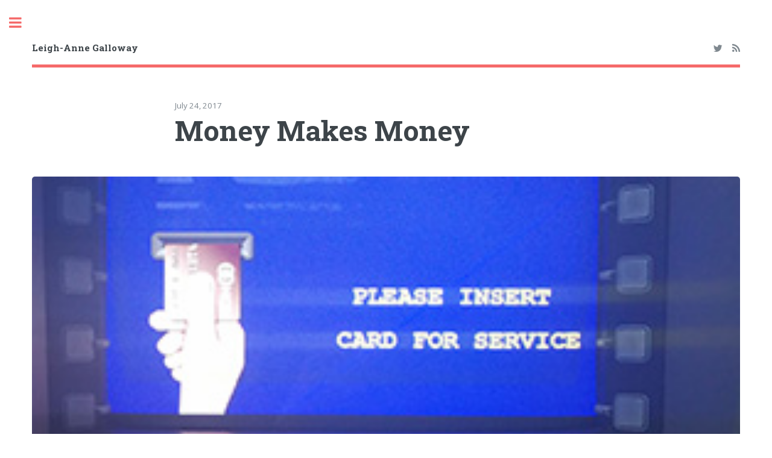

--- FILE ---
content_type: text/html; charset=utf-8
request_url: https://leigh-annegalloway.com/atm-video/
body_size: 3466
content:
<!DOCTYPE html>
<html lang="en">
<head>

    <meta charset="utf-8" />
    <meta http-equiv="X-UA-Compatible" content="IE=edge" />

    <title>Money Makes Money</title>
    <meta name="HandheldFriendly" content="True" />
    <meta name="viewport" content="width=device-width, initial-scale=1.0" />

    <link rel="stylesheet" type="text/css" href="https://leigh-annegalloway.com/assets/main/css/main.css?v=d5d0e83f22" />

    <link rel="icon" href="https://leigh-annegalloway.com/content/images/size/w256h256/2018/06/Untitled-1.png" type="image/png">
    <link rel="canonical" href="https://leigh-annegalloway.com/atm-video/">
    <meta name="referrer" content="no-referrer-when-downgrade">
    
    <meta property="og:site_name" content="Leigh-Anne Galloway">
    <meta property="og:type" content="article">
    <meta property="og:title" content="Money Makes Money">
    <meta property="og:description" content="Money Makes Money, How To Buy An ATM

I made this promotional video for a talk I&#x27;ll doing at a couple of conferences
this year. The talk is called &#x27;Money Makes Money: how to buy an ATM and what to
do with it&#x27;. I&#x27;ll be taking you through my own">
    <meta property="og:url" content="https://leigh-annegalloway.com/atm-video/">
    <meta property="og:image" content="https://leigh-annegalloway.com/content/images/2017/10/IMG_20170626_212349_web.jpg">
    <meta property="article:published_time" content="2017-07-24T14:35:24.000Z">
    <meta property="article:modified_time" content="2018-05-29T16:08:13.000Z">
    <meta name="twitter:card" content="summary_large_image">
    <meta name="twitter:title" content="Money Makes Money">
    <meta name="twitter:description" content="Money Makes Money, How To Buy An ATM

I made this promotional video for a talk I&#x27;ll doing at a couple of conferences
this year. The talk is called &#x27;Money Makes Money: how to buy an ATM and what to
do with it&#x27;. I&#x27;ll be taking you through my own">
    <meta name="twitter:url" content="https://leigh-annegalloway.com/atm-video/">
    <meta name="twitter:image" content="https://leigh-annegalloway.com/content/images/2017/10/IMG_20170626_212349_web.jpg">
    <meta name="twitter:label1" content="Written by">
    <meta name="twitter:data1" content="LA Galloway">
    <meta name="twitter:site" content="@L_AGalloway">
    <meta property="og:image:width" content="288">
    <meta property="og:image:height" content="238">
    
    <script type="application/ld+json">
{
    "@context": "https://schema.org",
    "@type": "Article",
    "publisher": {
        "@type": "Organization",
        "name": "Leigh-Anne Galloway",
        "url": "https://leigh-annegalloway.com/",
        "logo": {
            "@type": "ImageObject",
            "url": "https://leigh-annegalloway.com/content/images/size/w256h256/2018/06/Untitled-1.png",
            "width": 60,
            "height": 60
        }
    },
    "author": {
        "@type": "Person",
        "name": "LA Galloway",
        "url": "https://leigh-annegalloway.com/author/la/",
        "sameAs": []
    },
    "headline": "Money Makes Money",
    "url": "https://leigh-annegalloway.com/atm-video/",
    "datePublished": "2017-07-24T14:35:24.000Z",
    "dateModified": "2018-05-29T16:08:13.000Z",
    "image": {
        "@type": "ImageObject",
        "url": "https://leigh-annegalloway.com/content/images/2017/10/IMG_20170626_212349_web.jpg",
        "width": 288,
        "height": 238
    },
    "description": "Money Makes Money, How To Buy An ATM\n\nI made this promotional video for a talk I&#x27;ll doing at a couple of conferences\nthis year. The talk is called &#x27;Money Makes Money: how to buy an ATM and what to\ndo with it&#x27;. I&#x27;ll be taking you through my own first hand experience of legally\nbuying an ATM.",
    "mainEntityOfPage": "https://leigh-annegalloway.com/atm-video/"
}
    </script>

    <meta name="generator" content="Ghost 6.12">
    <link rel="alternate" type="application/rss+xml" title="Leigh-Anne Galloway" href="https://leigh-annegalloway.com/rss/">
    <script defer src="https://cdn.jsdelivr.net/ghost/portal@~2.56/umd/portal.min.js" data-i18n="true" data-ghost="https://leigh-annegalloway.com/" data-key="8b8a7b89aa6dbeddf42cb7aec2" data-api="https://leigh-anne-galloway.ghost.io/ghost/api/content/" data-locale="en" crossorigin="anonymous"></script><style id="gh-members-styles">.gh-post-upgrade-cta-content,
.gh-post-upgrade-cta {
    display: flex;
    flex-direction: column;
    align-items: center;
    font-family: -apple-system, BlinkMacSystemFont, 'Segoe UI', Roboto, Oxygen, Ubuntu, Cantarell, 'Open Sans', 'Helvetica Neue', sans-serif;
    text-align: center;
    width: 100%;
    color: #ffffff;
    font-size: 16px;
}

.gh-post-upgrade-cta-content {
    border-radius: 8px;
    padding: 40px 4vw;
}

.gh-post-upgrade-cta h2 {
    color: #ffffff;
    font-size: 28px;
    letter-spacing: -0.2px;
    margin: 0;
    padding: 0;
}

.gh-post-upgrade-cta p {
    margin: 20px 0 0;
    padding: 0;
}

.gh-post-upgrade-cta small {
    font-size: 16px;
    letter-spacing: -0.2px;
}

.gh-post-upgrade-cta a {
    color: #ffffff;
    cursor: pointer;
    font-weight: 500;
    box-shadow: none;
    text-decoration: underline;
}

.gh-post-upgrade-cta a:hover {
    color: #ffffff;
    opacity: 0.8;
    box-shadow: none;
    text-decoration: underline;
}

.gh-post-upgrade-cta a.gh-btn {
    display: block;
    background: #ffffff;
    text-decoration: none;
    margin: 28px 0 0;
    padding: 8px 18px;
    border-radius: 4px;
    font-size: 16px;
    font-weight: 600;
}

.gh-post-upgrade-cta a.gh-btn:hover {
    opacity: 0.92;
}</style>
    <script defer src="https://cdn.jsdelivr.net/ghost/sodo-search@~1.8/umd/sodo-search.min.js" data-key="8b8a7b89aa6dbeddf42cb7aec2" data-styles="https://cdn.jsdelivr.net/ghost/sodo-search@~1.8/umd/main.css" data-sodo-search="https://leigh-anne-galloway.ghost.io/" data-locale="en" crossorigin="anonymous"></script>
    
    <link href="https://leigh-annegalloway.com/webmentions/receive/" rel="webmention">
    <script defer src="/public/cards.min.js?v=d5d0e83f22"></script>
    <link rel="stylesheet" type="text/css" href="/public/cards.min.css?v=d5d0e83f22">
    <script defer src="/public/member-attribution.min.js?v=d5d0e83f22"></script><style>:root {--ghost-accent-color: #15171A;}</style>
    <!-- Global site tag (gtag.js) - Google Analytics -->
<script async src="https://www.googletagmanager.com/gtag/js?id=UA-154160828-1"></script>
<script>
  window.dataLayer = window.dataLayer || [];
  function gtag(){dataLayer.push(arguments);}
  gtag('js', new Date());

  gtag('config', 'UA-154160828-1');
</script>
<script type="text/javascript" src="/assets/js/jquery-3.2.1.min.js"></script>

</head>
<body class="is-preload post-template">

    <div id="wrapper">
        <main id="main">
            <div class="inner">

                <header id="header">
                        <a href="https://leigh-annegalloway.com" class="logo">Leigh-Anne Galloway</a>
                    <ul class="icons">
                            <li><a href="https://x.com/L_AGalloway" class="icon fa-twitter" title="Twitter"><span class="label">Twitter</span></a></li>
                        <li><a href="https://feedly.com/i/subscription/feed/https://leigh-annegalloway.com/rss/" class="icon fa-rss" target="_blank" rel="noopener"><span class="label" title="RSS">RSS</span></a></li>
                    </ul>
                </header>

                
<section>

    <header class="main content">
        <span class="date">July 24, 2017</span>
        <h1>Money Makes Money</h1>
    </header>

    <div class="image main"><img src="/content/images/2017/10/IMG_20170626_212349_web.jpg" alt="Money Makes Money" /></div>

    <div class="content">
        <!--kg-card-begin: markdown--><p><em><strong>Money Makes Money, How To Buy An ATM</strong></em></p>
<p>I made this promotional video for a talk I'll doing at a couple of conferences this year. The talk is called 'Money Makes Money: how to buy an ATM and what to do with it'. I'll be taking you through my own first hand experience of legally buying an ATM.</p>
<iframe width="560" height="315" src="https://www.youtube.com/embed/XQCgtoSB0ug" frameborder="0" allowfullscreen></iframe><!--kg-card-end: markdown-->
    </div>


    <footer class="post-footer">

        <div class="authors">
            <a class="author-box" href="/author/la/">
                <section class="author-box-content">
                    <div class="author-box-label">Author</div>
                    <h5 class="author-box-name">LA Galloway</h5>
                    <p>Read more posts by this author.</p>
                </section>
            </a>
        </div>

    </footer>


</section>

<script>
    var images = document.querySelectorAll('.kg-gallery-image img');
    images.forEach(function (image) {
        var container = image.closest('.kg-gallery-image');
        var width = image.attributes.width.value;
        var height = image.attributes.height.value;
        var ratio = width / height;
        container.style.flex = ratio + ' 1 0%';
    })
</script>


            </div>
        </main>

        <div id="sidebar">
    <div class="inner">

            <nav id="menu">
    <header class="major">
        <h2>Menu</h2>
    </header>
    <ul class="links">
        <li class="nav-vulnerabilities "><a href="https://leigh-annegalloway.com/tag/vulnerability/">Vulnerabilities</a></li>
        <li class="nav-how-to "><a href="https://leigh-annegalloway.com/tag/how-to/">How to</a></li>
        <li class="nav-videos "><a href="https://leigh-annegalloway.com/tag/video/">Videos</a></li>
        <li class="nav-whitepapers-slides "><a href="https://leigh-annegalloway.com/presentation-materials/">Whitepapers / Slides</a></li>
        <li class="nav-44con-workshop "><a href="https://leigh-annegalloway.com/workshop-tools/">44con Workshop</a></li>
        <li class="nav-conference-writeups "><a href="https://leigh-annegalloway.com/tag/conference/">Conference Writeups</a></li>
        <li class="nav-payment-resources "><a href="https://leigh-annegalloway.com/external-resources/">Payment Resources</a></li>
        <li class="nav-about "><a href="https://leigh-annegalloway.com/about/">About</a></li>
        <li class="nav-speaking-engagements "><a href="https://leigh-annegalloway.com/speaking-engagements/">Speaking Engagements</a></li>
        <li class="nav-media-links "><a href="https://leigh-annegalloway.com/media/">Media Links</a></li>
        <li class="nav-art "><a href="https://www.lagalloway.com">Art</a></li>
    </ul>
</nav>

        <section>
            <header class="major">
                <h2>Recent Posts</h2>
            </header>
            <div class="mini-posts">
                    <article>
                        <h3><a href="/video-how-to-buy-an-atm-hacktivity-2017/">Video - How to buy an ATM - Hacktivity 2017</a></h3>
                        <p>A video of my talk about the process of buying and hacking an ATM</p>
                    </article>
                    <article>
                        <h3><a href="/video-keynote-bsides-lisbon-2019/">Video - Keynote Bsides Lisbon 2019</a></h3>
                        <p>Video of my keynote at Bsides Lisbon 2019, where I discuss my approach to security research.</p>
                    </article>
                    <article>
                        <h3><a href="/video-black-hat-usa-2018/">Video - Black Hat USA 2018</a></h3>
                        <p>Video of our talk on the vulnerabilities in mobile point of sales terminals.</p>
                    </article>
            </div>
        </section>


        <footer id="footer">
            <p class="copyright">&copy; Leigh-Anne Galloway - All rights reserved<br>
            Design: <a href="https://html5up.net" target="_blank" rel="noopener">HTML5 UP</a>, Published with <a href="https://ghost.org" target="_blank" rel="noopener">Ghost</a></p>
        </footer>

    </div>
</div>

    </div>

    <script src="https://leigh-annegalloway.com/assets/main/js/jquery.min.js?v=d5d0e83f22"></script>
    <script src="https://leigh-annegalloway.com/assets/main/js/browser.min.js?v=d5d0e83f22"></script>
    <script src="https://leigh-annegalloway.com/assets/main/js/breakpoints.min.js?v=d5d0e83f22"></script>
    <script src="https://leigh-annegalloway.com/assets/main/js/util.js?v=d5d0e83f22"></script>
    <script src="https://leigh-annegalloway.com/assets/main/js/main.js?v=d5d0e83f22"></script>

    main with double slashes.

<script type="text/javascript">
  $(document).ready(function(){
    $('a[href^="http://"], a[href^="https://"]').not('a[href*=leigh-annegalloway\\.com]').attr('target','_blank');
  });
</script>

</body>
</html>
